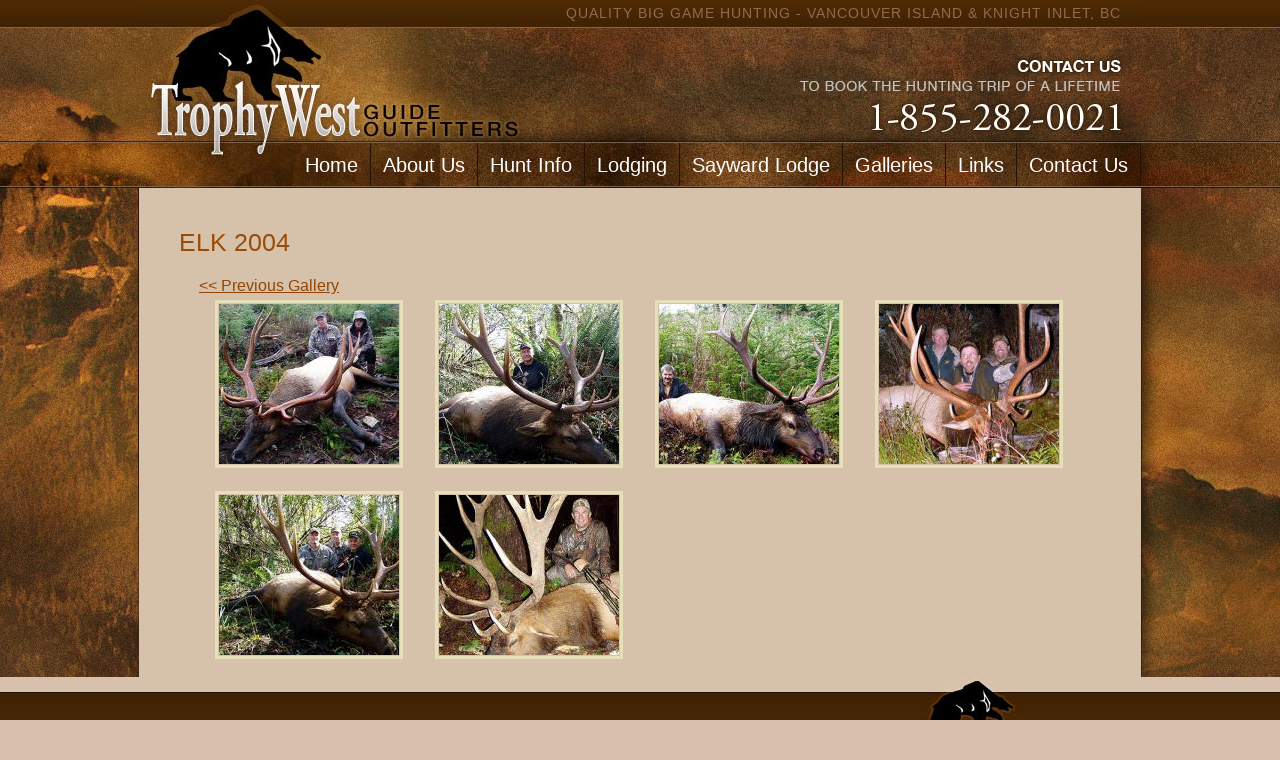

--- FILE ---
content_type: text/html; charset=utf-8
request_url: https://trophywest.com/photo-gallery/elk-2004
body_size: 10781
content:
<!DOCTYPE html PUBLIC "-//W3C//DTD XHTML+RDFa 1.0//EN"  "http://www.w3.org/MarkUp/DTD/xhtml-rdfa-1.dtd">
<html xmlns="http://www.w3.org/1999/xhtml" xml:lang="en" version="XHTML+RDFa 1.0" dir="ltr"
  xmlns:content="http://purl.org/rss/1.0/modules/content/"
  xmlns:dc="http://purl.org/dc/terms/"
  xmlns:foaf="http://xmlns.com/foaf/0.1/"
  xmlns:og="http://ogp.me/ns#"
  xmlns:rdfs="http://www.w3.org/2000/01/rdf-schema#"
  xmlns:sioc="http://rdfs.org/sioc/ns#"
  xmlns:sioct="http://rdfs.org/sioc/types#"
  xmlns:skos="http://www.w3.org/2004/02/skos/core#"
  xmlns:xsd="http://www.w3.org/2001/XMLSchema#">
<!-- html.tpl.php,v 1.4 2007/06/08 05:50:57 011000110111001001100110 dries Exp $--><head profile="http://www.w3.org/1999/xhtml/vocab">


<meta http-equiv="Content-Type" content="text/html; charset=utf-8" />
<meta name="generator" content="Drupal 7 (http://drupal.org)" />
<link rel="canonical" href="https://trophywest.com/photo-gallery/elk-2004" />
<link rel="shortlink" href="https://trophywest.com/node/45" />
<link rel="shortcut icon" href="https://trophywest.com/sites/all/themes/trophywest/favicon.ico" type="image/vnd.microsoft.icon" />

<title>Elk 2004 | Trophywest</title>

<link type="text/css" rel="stylesheet" href="https://trophywest.com/sites/default/files/css/css_xE-rWrJf-fncB6ztZfd2huxqgxu4WO-qwma6Xer30m4.css" media="all" />
<link type="text/css" rel="stylesheet" href="https://trophywest.com/sites/default/files/css/css__2Z2N691DwkwGczClmTfiUOSZYnMJqAPZtEBSDF9DWA.css" media="all" />
<link type="text/css" rel="stylesheet" href="https://trophywest.com/sites/default/files/css/css__stYkLZHVnuVRBV_555uVeid6wmj2Mdzmcn8SqEjBDA.css" media="all" />
<link type="text/css" rel="stylesheet" href="https://trophywest.com/sites/default/files/css/css_Lu0ToEPwv1KU1tIXkzSgBKgtEu0j8oV-qKR7bM5G5vs.css" media="all" />
<script type="text/javascript" src="https://trophywest.com/sites/default/files/js/js_YD9ro0PAqY25gGWrTki6TjRUG8TdokmmxjfqpNNfzVU.js"></script>
<script type="text/javascript" src="https://trophywest.com/sites/default/files/js/js_0IX0HPzN6wAFrRr77yIkfVfrGBTblaeUYAZ3PTzRU9s.js"></script>
<script type="text/javascript">
<!--//--><![CDATA[//><!--
var _gaq = _gaq || [];_gaq.push(["_setAccount", "UA-22979078-25"]);_gaq.push(["_trackPageview"]);(function() {var ga = document.createElement("script");ga.type = "text/javascript";ga.async = true;ga.src = ("https:" == document.location.protocol ? "https://ssl" : "http://www") + ".google-analytics.com/ga.js";var s = document.getElementsByTagName("script")[0];s.parentNode.insertBefore(ga, s);})();
//--><!]]>
</script>
<script type="text/javascript">
<!--//--><![CDATA[//><!--
jQuery.extend(Drupal.settings, {"basePath":"\/","pathPrefix":"","setHasJsCookie":0,"ajaxPageState":{"theme":"trophywest","theme_token":"F0KyvoUUJ8-mqr0RuOcRSH9L7OqcFJsJ8ESK-t7LJhI","js":{"misc\/jquery.js":1,"misc\/jquery-extend-3.4.0.js":1,"misc\/jquery-html-prefilter-3.5.0-backport.js":1,"misc\/jquery.once.js":1,"misc\/drupal.js":1,"sites\/all\/libraries\/colorbox\/colorbox\/jquery.colorbox-min.js":1,"sites\/all\/modules\/colorbox\/js\/colorbox.js":1,"sites\/all\/modules\/colorbox\/styles\/default\/colorbox_default_style.js":1,"sites\/all\/modules\/views_slideshow\/js\/views_slideshow.js":1,"sites\/all\/modules\/google_analytics\/googleanalytics.js":1,"0":1},"css":{"modules\/system\/system.base.css":1,"modules\/system\/system.menus.css":1,"modules\/system\/system.messages.css":1,"modules\/system\/system.theme.css":1,"sites\/all\/modules\/calendar\/css\/calendar_multiday.css":1,"modules\/comment\/comment.css":1,"sites\/all\/modules\/date\/date_api\/date.css":1,"sites\/all\/modules\/date\/date_popup\/themes\/datepicker.1.7.css":1,"modules\/field\/theme\/field.css":1,"modules\/node\/node.css":1,"modules\/search\/search.css":1,"modules\/user\/user.css":1,"sites\/all\/modules\/views\/css\/views.css":1,"sites\/all\/modules\/colorbox\/styles\/default\/colorbox_default_style.css":1,"sites\/all\/modules\/ctools\/css\/ctools.css":1,"sites\/all\/modules\/views_slideshow\/views_slideshow.css":1,"sites\/all\/themes\/trophywest\/css\/layout.css":1,"sites\/all\/themes\/trophywest\/css\/quicktabs.css":1,"sites\/all\/themes\/trophywest\/content.css":1,"sites\/all\/themes\/trophywest\/css\/navigation.css":1}},"colorbox":{"opacity":"0.85","current":"{current} of {total}","previous":"\u00ab Prev","next":"Next \u00bb","close":"Close","maxWidth":"100%","maxHeight":"100%","fixed":true},"googleanalytics":{"trackOutbound":1,"trackMailto":1,"trackDownload":1,"trackDownloadExtensions":"7z|aac|arc|arj|asf|asx|avi|bin|csv|doc|exe|flv|gif|gz|gzip|hqx|jar|jpe?g|js|mp(2|3|4|e?g)|mov(ie)?|msi|msp|pdf|phps|png|ppt|qtm?|ra(m|r)?|sea|sit|tar|tgz|torrent|txt|wav|wma|wmv|wpd|xls|xml|z|zip"}});
//--><!]]>
</script>

</head>
<body class="html not-front not-logged-in no-sidebars page-node page-node- page-node-45 node-type-photo-gallery" >
		

<div id="background">
	<div id="container">
		<div id="outer_wrapper">
		<div id="wrapper">
		<div id="inner_wrapper">
		
		
			<div id="header">
				<div id="logo"><a href="/index.php" title="QUALITY BIG GAME HUNTING - VANCOUVER ISLAND   &amp;  KNIGHT INLET, BC">home</a></div>
				<div id="tagline"><h2>QUALITY BIG GAME HUNTING - VANCOUVER ISLAND   &amp;  KNIGHT INLET, BC</h2></div>
				<div id="navigation"><ul class="menu"><li class="first expanded"><a href="/contact-us" title="">Contact Us</a><ul class="menu"><li class="first last leaf"><a href="/getting-here">Getting Here</a></li>
</ul></li>
<li class="leaf"><a href="/links">Links</a></li>
<li class="leaf"><a href="/galleries">Galleries</a></li>
<li class="leaf"><a href="/sayward-lodge">Sayward Lodge</a></li>
<li class="leaf"><a href="/lodging">Lodging</a></li>
<li class="expanded"><a href="/hunt-info">Hunt Info</a><ul class="menu"><li class="first leaf"><a href="/black-bear">Black Bear</a></li>
<li class="leaf"><a href="/lodge-hunt">Black Bear - Lodge Hunt</a></li>
<li class="leaf"><a href="/water-based-boat-hunt">Black Bear - Water Based Boat Hunt</a></li>
<li class="leaf"><a href="/youth-combo-hunt">Black Bear - Youth Combo Hunt</a></li>
<li class="leaf"><a href="/roosevelt-elk">Roosevelt Elk</a></li>
<li class="leaf"><a href="/cougar">Cougar</a></li>
<li class="leaf"><a href="/mountain-goat">Mountain Goat</a></li>
<li class="leaf"><a href="/blacktail-deer">Blacktail Deer</a></li>
<li class="leaf"><a href="/wolf">Wolf</a></li>
<li class="last leaf"><a href="/client-information">Client Info</a></li>
</ul></li>
<li class="leaf"><a href="/about-us">About Us</a></li>
<li class="last leaf"><a href="/vancouver-island-knight-inlet-bc">Home</a></li>
</ul></div><!-- EOF NAVIGATION -->
			</div><!-- EOF HEADER -->
		
						
			<div id="content_wrapper">
				<div id="content_inner_wrapper" class="full ">
				
										
					<div id="column_two" class="full ">
						<div id="page_title"><h1>Elk 2004</h1></div>
						<div class="clear"></div>
					  	<div id="column_two_pad">
															<div class="tabs"></div>
														
																					  <div class="region region-content">
    <div class="block block-system" id="block-system-main">
		<div class="content"><div id="photo-gallery-wrapper">
	<div>
		<a href="javascript:history.go(-1)"><< Previous Gallery</a>
	</div>
	  <div class="photo-galleries-thumbnail">
		<a href="https://trophywest.com/sites/default/files/styles/extra-large/public/photographs/01_8.jpg?itok=gij_7Gd-" title="Elk 2004" class="colorbox" rel="gallery-node-45"><img typeof="foaf:Image" src="https://trophywest.com/sites/default/files/styles/thumbnail_large/public/photographs/01_8.jpg?itok=cFalTaL0" width="180" height="160" title="" /></a><br />
			</div>
    <div class="photo-galleries-thumbnail">
		<a href="https://trophywest.com/sites/default/files/styles/extra-large/public/photographs/02_7.jpg?itok=MZyZqQCa" title="Elk 2004" class="colorbox" rel="gallery-node-45"><img typeof="foaf:Image" src="https://trophywest.com/sites/default/files/styles/thumbnail_large/public/photographs/02_7.jpg?itok=Bfvo0BkY" width="180" height="160" title="" /></a><br />
			</div>
    <div class="photo-galleries-thumbnail">
		<a href="https://trophywest.com/sites/default/files/styles/extra-large/public/photographs/03_6.jpg?itok=xgANCEmF" title="Elk 2004" class="colorbox" rel="gallery-node-45"><img typeof="foaf:Image" src="https://trophywest.com/sites/default/files/styles/thumbnail_large/public/photographs/03_6.jpg?itok=BVcBIDSH" width="180" height="160" title="" /></a><br />
			</div>
    <div class="photo-galleries-thumbnail">
		<a href="https://trophywest.com/sites/default/files/styles/extra-large/public/photographs/04_5.jpg?itok=xieE8TL1" title="Elk 2004" class="colorbox" rel="gallery-node-45"><img typeof="foaf:Image" src="https://trophywest.com/sites/default/files/styles/thumbnail_large/public/photographs/04_5.jpg?itok=16WIHAXM" width="180" height="160" title="" /></a><br />
			</div>
    <div class="photo-galleries-thumbnail">
		<a href="https://trophywest.com/sites/default/files/styles/extra-large/public/photographs/05_3.jpg?itok=5tniXdBb" title="Elk 2004" class="colorbox" rel="gallery-node-45"><img typeof="foaf:Image" src="https://trophywest.com/sites/default/files/styles/thumbnail_large/public/photographs/05_3.jpg?itok=3dr_mYh_" width="180" height="160" title="" /></a><br />
			</div>
    <div class="photo-galleries-thumbnail">
		<a href="https://trophywest.com/sites/default/files/styles/extra-large/public/photographs/06_2.jpg?itok=0Gl-L6r7" title="Elk 2004" class="colorbox" rel="gallery-node-45"><img typeof="foaf:Image" src="https://trophywest.com/sites/default/files/styles/thumbnail_large/public/photographs/06_2.jpg?itok=bJhPME_P" width="180" height="160" title="" /></a><br />
			</div>
  </div></div>
</div>  </div>
 
						</div>
					</div><!-- EOF COLUMN TWO -->
					
				</div>
			</div><!-- EOF CONTENT WRAPPER -->
		</div>
		</div>
		</div><!-- EOF OUTER WRAPPER -->
	</div>
</div>

<div id="footer_wrapper">
	<div id="footer_background">
		<div id="footer">
			<div id="credits"><a href="http://www.chameleoncreative.com" target="_blank" title="Web Site &amp; Graphic Design Vancouver Island BC Canada"><strong>Web Design Vancouver Island</strong><br />Chameleon Creative Graphic &amp; Web Design Inc.</a></div>
			<div id="copyright"><strong>Copyright &copy; - 2004-2018 -Trophy West Guide Outfitters - All Rights Reserved</strong></div>
		</div>
	</div>
</div><!-- EOF FOOTER WRAPPER -->


<div id="preloaders">
	<div id="preloader_one">&nbsp;</div>
	<div id="preloader_two">&nbsp;</div>
	<div id="preloader_three">&nbsp;</div>
	<div id="preloader_four">&nbsp;</div>
	<div id="preloader_five">&nbsp;</div>
	<div id="preloader_six">&nbsp;</div>
	<div id="preloader_seven">&nbsp;</div>
</div>


	</body>
</html>

--- FILE ---
content_type: text/css
request_url: https://trophywest.com/sites/default/files/css/css__stYkLZHVnuVRBV_555uVeid6wmj2Mdzmcn8SqEjBDA.css
body_size: 3120
content:
#colorbox,#cboxOverlay,#cboxWrapper{position:absolute;top:0;left:0;z-index:9999;overflow:hidden;}#cboxOverlay{position:fixed;width:100%;height:100%;}#cboxMiddleLeft,#cboxBottomLeft{clear:left;}#cboxContent{position:relative;}#cboxLoadedContent{overflow:auto;}#cboxTitle{margin:0;}#cboxLoadingOverlay,#cboxLoadingGraphic{position:absolute;top:0;left:0;width:100%;height:100%;}#cboxPrevious,#cboxNext,#cboxClose,#cboxSlideshow{cursor:pointer;}.cboxPhoto{float:left;margin:auto;border:0;display:block;}.cboxIframe{width:100%;height:100%;display:block;border:0;}#colorbox,#cboxContent,#cboxLoadedContent{-moz-box-sizing:content-box;box-sizing:content-box;}#cboxOverlay{background:#000;}#colorBox{}#cboxWrapper{background:#fff;-moz-border-radius:5px;-webkit-border-radius:5px;border-radius:5px;}#cboxTopLeft{width:15px;height:15px;}#cboxTopCenter{height:15px;}#cboxTopRight{width:15px;height:15px;}#cboxBottomLeft{width:15px;height:10px;}#cboxBottomCenter{height:10px;}#cboxBottomRight{width:15px;height:10px;}#cboxMiddleLeft{width:15px;}#cboxMiddleRight{width:15px;}#cboxContent{background:#fff;overflow:hidden;font:12px "Lucida Grande",Verdana,Arial,sans-serif;}#cboxError{padding:50px;border:1px solid #ccc;}#cboxLoadedContent{margin-bottom:28px;}#cboxTitle{position:absolute;background:rgba(255,255,255,0.7);bottom:28px;left:0;color:#535353;width:100%;padding:4px;}#cboxCurrent{position:absolute;bottom:4px;left:60px;color:#949494;}.cboxSlideshow_on #cboxSlideshow{position:absolute;bottom:0px;right:30px;background:url(/sites/all/modules/colorbox/styles/default/images/controls.png) -75px -50px no-repeat;width:25px;height:25px;text-indent:-9999px;}.cboxSlideshow_on #cboxSlideshow:hover{background-position:-101px -50px;}.cboxSlideshow_off #cboxSlideshow{position:absolute;bottom:0px;right:30px;background:url(/sites/all/modules/colorbox/styles/default/images/controls.png) -49px -50px no-repeat;width:25px;height:25px;text-indent:-9999px;}.cboxSlideshow_off #cboxSlideshow:hover{background-position:-25px -50px;}#cboxPrevious{position:absolute;bottom:0;left:0;background:url(/sites/all/modules/colorbox/styles/default/images/controls.png) -75px 0px no-repeat;width:25px;height:25px;text-indent:-9999px;}#cboxPrevious:hover{background-position:-75px -25px;}#cboxNext{position:absolute;bottom:0;left:27px;background:url(/sites/all/modules/colorbox/styles/default/images/controls.png) -50px 0px no-repeat;width:25px;height:25px;text-indent:-9999px;}#cboxNext:hover{background-position:-50px -25px;}#cboxLoadingOverlay{background:#fff;}#cboxLoadingGraphic{background:url(/sites/all/modules/colorbox/styles/default/images/loading_animation.gif) center center no-repeat;}#cboxClose{position:absolute;bottom:0;right:0;background:url(/sites/all/modules/colorbox/styles/default/images/controls.png) -25px 0px no-repeat;width:25px;height:25px;text-indent:-9999px;}#cboxClose:hover{background-position:-25px -25px;}.cboxIE6 #cboxTitle{background:#fff;}
.ctools-locked{color:red;border:1px solid red;padding:1em;}.ctools-owns-lock{background:#FFFFDD none repeat scroll 0 0;border:1px solid #F0C020;padding:1em;}a.ctools-ajaxing,input.ctools-ajaxing,button.ctools-ajaxing,select.ctools-ajaxing{padding-right:18px !important;background:url(/sites/all/modules/ctools/images/status-active.gif) right center no-repeat;}div.ctools-ajaxing{float:left;width:18px;background:url(/sites/all/modules/ctools/images/status-active.gif) center center no-repeat;}
#views-slideshow-form-wrapper .form-item.dependent-options{padding-left:5px;}#views-slideshow-form-wrapper .vs-dependent{padding-left:30px;}
body{line-height:1;color:black;background:white;}table{border-collapse:separate;border-spacing:0;}caption,th,td{text-align:left;font-weight:normal;}blockquote:before,blockquote:after,q:before,q:after{content:"";}blockquote,q{quotes:"" "";}.clear{clear:both;margin:0;padding:0;}.none{}#prop{height:312px;float:left;width:1px;}.prop_clear{clear:both;height:1px;overflow:hidden;}.devnotes{color:red;font-size:14px;font-weight:bold;}#preloaders div{height:1px;width:1px;float:left;text-align:left;overflow:hidden;text-indent:-2000px;}:focus{outline:0;}body{background:#d7c1ac url(/sites/all/themes/trophywest/images/layout/background_fill.jpg) repeat-x left top;text-align:center;margin:0px;padding:0px;font:12px Verdana,Arial,Helvetica,sans-serif;}#background{width:100%;float:left;background:url(/sites/all/themes/trophywest/images/layout/background.jpg) no-repeat center top;}#container{width:1002px;margin:0px auto;text-align:left;}#outer_wrapper{width:1002px;float:left;}#wrapper{width:1002px;float:left;}#inner_wrapper{width:1002px;float:left;}#header{width:1002px;height:188px;float:left;background:url(/sites/all/themes/trophywest/images/layout/header.jpg) no-repeat left top;}#logo,#logo a,#logo a:hover{width:382px;height:141px;float:left;text-decoration:none;display:block;text-indent:-2000em;overflow:hidden;}#tagline{width:620px;height:141px;float:left;text-align:right;}#tagline h2{color:#946b4b;font:normal 14px/normal Arial,Helvetica,sans-serif;letter-spacing:1px;margin:5px 20px 0px 0px;padding:0px;text-transform:uppercase;}#navigation{width:1002px;height:47px;float:left;}#content_inner_wrapper.full{width:1002px;float:left;background:url(/sites/all/themes/trophywest/images/layout/content_top_interior_full.jpg) no-repeat left top;}#content_inner_wrapper.narrow{width:1002px;float:left;background:url(/sites/all/themes/trophywest/images/layout/content_top_interior.jpg) no-repeat left top;}#page_title{margin:40px 0px 20px 40px;}#column_one{width:301px;float:left;overflow:hidden;}#column_one_pad{}#column_two{float:left;overflow:hidden;}#column_two.full{width:1002px;}#column_two.full #column_two_pad{margin:0px 40px 40px 60px;}#column_two.narrow{width:701px;}#column_two.narrow #column_two_pad{margin:0px 40px 40px 60px;}#footer_wrapper,#footer_background,#footer{height:150px;}#footer_wrapper{width:100%;float:left;background:#502b06 url(/sites/all/themes/trophywest/images/layout/footer_fill.jpg) repeat-x 0px 0px;}#footer_background{margin:0px auto;padding:0px;width:1002px;text-align:left;}#footer{width:1002px;float:left;background:url(/sites/all/themes/trophywest/images/layout/footer.jpg) no-repeat right top;}#credits{width:1002px;float:left;text-align:right;background:url(/sites/all/themes/trophywest/images/layout/chameleon_creative.gif) no-repeat 750px 0px;margin:50px 0px 0px 0px;}#credits a,#credits a:active,#credits a:link,#credits a:visited{margin:0px 260px 10px 0px;color:#876138;text-decoration:none;display:block;}#credits a strong,#credits a:active strong,#credits a:link strong,#credits a:visited strong{color:#876138;}#credits a,#credits a:active,#credits a:link,#credits a:visited,#credits a strong,#credits a:active strong,#credits a:link strong,#credits a:visited strong{font:normal 10px/10px Arial,Helvetica,sans-serif;}#credits a:hover,#credits a:hover strong{color:#fff;text-decoration:underline;}#copyright{width:1002px;float:left;text-align:right;color:#a3a3a3;margin:0px 0px 0px 0px;}#copyright strong{margin:10px 50px 0px 0px;display:block;font:normal 10px/10px Arial,Helvetica,sans-serif;}#drupal_sleeper_wrapper{display:compact;}form#user-login-form{color:#000;margin:10px 0px;padding:0px 0px;text-align:left;}form#user-login-form a{color:#b9b9be;text-decoration:none;}form#user-login-form a:hover{color:#000;text-decoration:underline;}form#user-login-form input{background:#999;border:1px solid #000;color:#fff}#column_one ul.menu{margin:5px 0px;padding:10px 0px 10px 20px;background:#0e2752;}#column_one ul.menu a,#column_one ul.menu a:active,#column_one ul.menu a:link{color:#fff;text-decoration:none;}#column_one ul.menu a:visited{color:#CCC;text-decoration:underline;}#column_one ul.menu a:hover{color:#2c7d9f;text-decoration:underline;}#tabs-wrapper a{background:#170901;color:#fff;}#tabs-wrapper a:hover{background:#faf2d8;color:#170901;}#tabs-wrapper a.active{background:#faf2d8;color:#0a1c50;}table #blocks td.block{color:#000;}div.block-region{background:red;color:white;}td.region{background:#07396b;color:#fff;padding-left:5px;}table#blocks td a{color:#C00;}table#blocks td a:hover{color:#000;}td.block{color:#000;}table#blocks select{width:200px;margin-left:10px;}table#blocks td em{color:#F60;padding-left:20px;}table#blocks thead{background:#000;margin-top:10px;}table#blocks thead th{color:#fff;font-weight:bold;font-size:14px;padding:3px;}div.gallery_thumbnail{width:135px;float:left;text-align:center;font:normal 11px/normal Verdana,Geneva,sans-serif;color:#a7460a;margin-top:5px;}div.content div.gallery_thumbnail a img{border:3px solid #e6e0b9;padding:1px;}div.content div.gallery_thumbnail a:hover img{border:3px solid #8f4a09;padding:1px;background:#fff;}div.photo-galleries-thumbnail{width:200px;float:left;text-align:center;font:bold 12px/normal Verdana,Geneva,sans-serif;color:#a7460a;margin:5px 10px 15px 10px;}div.photo-galleries-thumbnail a img{border:3px solid #e6e0b9;padding:1px;}div.photo-galleries-thumbnail a:hover img{border:3px solid #8f4a09;padding:1px;background:#fff;}div.taxonomy-gallery-thumbnail{width:200px;float:left;text-align:center;font:bold 12px/normal Verdana,Geneva,sans-serif;color:#a7460a;margin:5px 10px 15px 10px;}div.taxonomy-gallery-thumbnail a img{border:3px solid #e6e0b9;padding:1px;}div.taxonomy-gallery-thumbnail a:hover img{border:3px solid #8f4a09;padding:1px;background:#fff;}input#edit-submit{-moz-box-shadow:inset 0px 1px 0px 0px #c48312;-webkit-box-shadow:inset 0px 1px 0px 0px #c48312;box-shadow:inset 0px 1px 0px 0px #c48312;background:-webkit-gradient(linear,left top,left bottom,color-stop(0.05,#b2691c),color-stop(1,#7d4b18));background:-moz-linear-gradient(center top,#b2691c 5%,#7d4b18 100%);filter:progid:DXImageTransform.Microsoft.gradient(startColorstr='#b2691c',endColorstr='#7d4b18');background-color:#b2691c;-moz-border-radius:6px;-webkit-border-radius:6px;border-radius:6px;border:1px solid #7d4b18;display:inline-block;color:#ffffff;font-family:arial;font-size:15px;font-weight:bold;padding:6px 24px;text-decoration:none;text-shadow:1px 1px 0px #804e08;cursor:pointer;}input#edit-submit:hover{background:-webkit-gradient(linear,left top,left bottom,color-stop(0.05,#7d4b18),color-stop(1,#b2691c));background:-moz-linear-gradient(center top,#7d4b18 5%,#b2691c 100%);filter:progid:DXImageTransform.Microsoft.gradient(startColorstr='#7d4b18',endColorstr='#b2691c');background-color:#7d4b18;}.snazz{padding:5px;border:solid 1px #9B4B09;-moz-box-shadow:1px 1px 5px #999;-webkit-box-shadow:1px 1px 5px #999;box-shadow:1px 1px 5px #999;background-color:#FFF;}
.quicktabs-hide{display:none;}ul.quicktabs-tabs{margin-top:0;}ul.quicktabs-tabs li{display:inline;background:none;list-style-type:none;padding:2px;white-space:nowrap;}ul.quicktabs-tabs li a:focus{outline:none;}.quicktabs_main.quicktabs-style-basic{border:1px solid #aaa;}ul.quicktabs-tabs.quicktabs-style-basic{border-bottom:none;padding:0 0 0 5px;}ul.quicktabs-tabs.quicktabs-style-basic li{float:left;margin:0 0 0 3px;}.quicktabs_main.quicktabs-style-basic{background-color:#2b1603;padding:10px;clear:both;border:none;background-image:url(/sites/all/themes/trophywest/images/layout/quicktabs_map.gif);background-repeat:no-repeat;background-position:right top;}ul.quicktabs-tabs.quicktabs-style-basic{padding:0 5px 0 0;font:bold 12px/19px Verdana !important;font-weight:bold;height:19px;margin:0;}ul.quicktabs-tabs.quicktabs-style-basic a{font:normal 18px/22px Verdana !important;text-decoration:none;color:#000;text-transform:uppercase;text-decoration:underline;}ul.quicktabs-tabs.quicktabs-style-basic a:hover{color:#555;text-decoration:none;}ul.quicktabs-tabs.quicktabs-style-basic li{padding:2px 10px;margin:0 3px 0 0;position:relative;}ul.quicktabs-tabs.quicktabs-style-basic li:hover{}ul.quicktabs-tabs.quicktabs-style-basic li.active{background-color:#2b1603;}ul.quicktabs-tabs.quicktabs-style-basic li.active a{color:#fff;text-decoration:none;}.quicktabs_main.quicktabs-style-basic,ul.quicktabs-tabs.quicktabs-style-basic,ul.quicktabs-tabs.quicktabs-style-basic li,ul.quicktabs-tabs.quicktabs-style-basic li:hover,ul.quicktabs-tabs.quicktabs-style-basic li.active{border:none;}ul.quicktabs-tabs.quicktabs-style-basic li.active{-webkit-border-top-left-radius:5px;-webkit-border-top-right-radius:5px;-moz-border-radius-topleft:5px;-moz-border-radius-topright:5px;border-top-left-radius:5px;border-top-right-radius:5px;}.quicktabs_main.quicktabs-style-basic{-webkit-border-bottom-right-radius:5px;-webkit-border-bottom-left-radius:5px;-moz-border-radius-bottomright:5px;-moz-border-radius-bottomleft:5px;border-bottom-right-radius:5px;border-bottom-left-radius:5px;}#column_two .quicktabs-wrapper ul{color:#fff;}#column_two .quicktabs-wrapper ul li{color:#fff;}#column_two .quicktabs-wrapper h2{font:normal 18px/22px Verdana,Geneva,sans-serif;margin:10px 0px 0px 0px;padding:0px;color:#d47c20;text-transform:none;}#column_two .quicktabs-wrapper h3{font:normal 16px/22px Verdana,Geneva,sans-serif;margin:0px;padding:0px;color:#fff;text-transform:none;}#column_two .quicktabs-wrapper h3 span{color:#9b4b09;}#quicktab_pricing{margin:20px;}.quicktabs-wrapper{margin-top:30px;}


--- FILE ---
content_type: text/css
request_url: https://trophywest.com/sites/default/files/css/css_Lu0ToEPwv1KU1tIXkzSgBKgtEu0j8oV-qKR7bM5G5vs.css
body_size: 1169
content:
html{font-size:100%;}body{color:#000;font:12px Arial,Helvetica,sans-serif;}.warn{color:red;}hr{border:none;border-bottom:1px solid #4f91cd;}#column_one{font:normal 14px/18px Arial,Helvetica,sans-serif;color:#474747;}#column_two,.mceContentBody{color:#000;font:normal 16px/18px Verdana,Geneva,sans-serif;}.mceContentBody{background:#d6c1ab;width:630px;}#column_one h2{color:#FFCC00;font:normal 11px/14px Arial,Helvetica,sans-serif;margin:10px 0px 0px 0px;padding:0px 0px 0px 0px;}#column_one h3{color:#FFCC00;font:normal 11px/14px Arial,Helvetica,sans-serif;margin:10px 0px 0px 0px;padding:0px 0px 0px 0px;}#column_one h4{color:#FFCC00;font:normal 11px/14px Arial,Helvetica,sans-serif;margin:10px 0px 0px 0px;padding:0px 0px 0px 0px;}#column_one h5{color:#FFCC00;font:normal 11px/14px Arial,Helvetica,sans-serif;margin:10px 0px 0px 0px;padding:0px 0px 0px 0px;}#column_two h1{color:#9b4b09;font:normal 25px/normal Arial,Helvetica,sans-serif;margin:0px 0px 0px 0px;padding:0px 0px 0px 0px;text-transform:uppercase;}#column_two h2{color:#2c6002;font:normal 20px/25px Arial,Helvetica,sans-serif;margin:10px 0px 0px 0px;padding:0px 0px 0px 0px;}#column_two h3{color:#336699;font:normal 18px/22px Arial,Helvetica,sans-serif;margin:10px 0px 0px 0px;padding:0px 0px 0px 0px;}#column_two h4{color:#065876;font:normal 18px/22px Arial,Helvetica,sans-serif;margin:10px 0px 0px 0px;padding:0px 0px 0px 0px;}#column_two h5{color:#5e5953;font:normal 16px/18px Arial,Helvetica,sans-serif;margin:10px 0px 0px 0px;padding:0px 0px 0px 0px;}a img{border:none;}.image_aligned_left{margin:10px 10px 10px 0px;float:left;}.image_aligned_right{margin:10px 0px 10px 10px;float:right;}.txt_percent_70{font-size:70%;}.txt_percent_80{font-size:80%;}.txt_percent_90{font-size:90%;}.txt_percent_110{font-size:110%;}.txt_percent_120{font-size:120%;}.txt_percent_130{font-size:130%;}.txt_color_black{color:#000000;}.txt_color_grey{color:#999;}.txt_color_white{color:#ffffff;}.txt_color_gold{color:#ba8e07;}.txt_color_green_dark{color:#006600;}.txt_color_green_light{color:#33CC00;}.txt_color_blue_dark{color:#115172;}.txt_color_blue_light{color:#0786bc;}.txt_color_yellow_orange{color:#ffc600;}a{color:#924505;text-decoration:underline;}.mceContentBody a{color:#924505 !important;text-decoration:underline !important;}.mceContentBody a:link,a:link{color:#924505;text-decoration:underline;}.mceContentBody a:active,a:active{color:#924505;text-decoration:underline;}.mceContentBody a:visited,a:visited{color:#924505;text-decoration:underline;}.mceContentBody a:hover,a:hover{color:#2d6103;text-decoration:none;}
#navigation{vertical-align:top;}#navigation ul.menu{display:inline;margin:0px;padding:0px;list-style:none;list-style-image:none;list-style-type:none;list-style-position:outside;}#navigation ul.menu li{float:right;position:relative;text-align:left;cursor:default;margin:2px 0px 0px 0px;padding:0px;display:block;height:auto;width:auto;list-style:none;list-style-image:none;list-style-type:none;list-style-position:outside;border-right:1px solid #241304;}#navigation ul.menu li a{text-align:left;color:#fff;font:normal 20px/normal Arial,Helvetica,sans-serif;margin:0px 0px 0px 0px;padding:11px 12px 9px 12px;text-decoration:none;text-transform:capitalize;display:block;}#navigation ul.menu li a:hover,#navigation ul.menu li a.active{color:#cf8331;text-decoration:none;background:#000;}#navigation ul.menu li ul li a,#navigation ul.menu li ul li a:active,#navigation ul.menu li ul li a:link,#navigation ul.menu li ul li a:visited{font-family:Arial,Helvetica,sans-serif;display:block;color:#cf8331;margin:0px;padding:3px 10px 3px 10px;text-align:left;font-weight:normal;font-size:18px;border-bottom:1px solid #7c604a;text-transform:inherit;background:#000;}#navigation ul.menu li ul li a:hover,#navigation ul.menu li ul li a.active{color:#fff;border-bottom:1px solid #633b18;background:#633b18;text-decoration:none;border-top:none;}#navigation ul.menu li ul{display:none;position:absolute;font-weight:normal;background:#000;padding:0px;margin:0px;border:1px solid #7c604a;}#navigation ul.menu li>ul,#navigation ul.menu li>ol{margin:0px;padding:0px;}#navigation ul.menu li li{display:block;float:none;margin:0px;padding:0px;border:0px none;}#navigation ul.menu li:hover ul,#navigation li.over ul{display:block;margin:0px;padding:0px;}#navigation ul.menu li ul,#navigation li li{width:280px;}#navigation ul.menu li>ul{top:100%;left:-1px;}#navigation ul.menu li ul{left:-1px;}#navigation ul.menu li.first a{}#navigation ul.menu li.first>ul,#navigation ul.menu li.first ul{}#navigation ul.menu li.first a:hover{}#navigation ul.menu li>ul.left{}#navigation ul.menu li ul.left{}#navigation ul.menu li.first ul,#navigation li.first li{width:123px;}#navigation ul.menu li:hover{background:url(/sites/all/themes/trophywest/images/layout/x.gif);}#navigation ul.menu li{z-index:500;}
